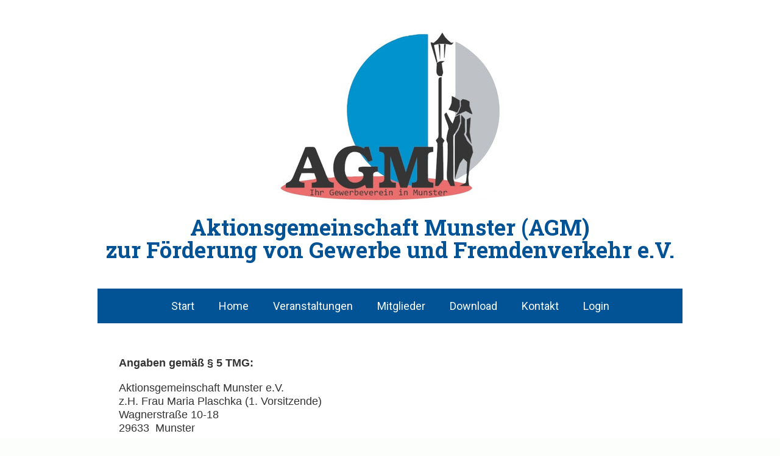

--- FILE ---
content_type: text/html; charset=UTF-8
request_url: https://www.agm-munster.de/about/
body_size: 11120
content:
<!DOCTYPE html>
<html lang="de-DE"><head>
    <meta charset="utf-8"/>
    <link rel="dns-prefetch preconnect" href="https://u.jimcdn.com/" crossorigin="anonymous"/>
<link rel="dns-prefetch preconnect" href="https://assets.jimstatic.com/" crossorigin="anonymous"/>
<link rel="dns-prefetch preconnect" href="https://image.jimcdn.com" crossorigin="anonymous"/>
<link rel="dns-prefetch preconnect" href="https://fonts.jimstatic.com" crossorigin="anonymous"/>
<meta name="viewport" content="width=device-width, initial-scale=1"/>
<meta http-equiv="X-UA-Compatible" content="IE=edge"/>
<meta name="description" content=""/>
<meta name="robots" content="index, follow, archive"/>
<meta property="st:section" content=""/>
<meta name="generator" content="Jimdo Creator"/>
<meta name="twitter:title" content="Impressum"/>
<meta name="twitter:description" content="Angaben gemäß § 5 TMG: Aktionsgemeinschaft Munster e.V.z.H. Frau Maria Plaschka (1. Vorsitzende)Wagnerstraße 10-18 29633 Munster Vertreten durch den Vorstand der Aktionsgemeinschaft Munster e.V. Kontakt Telefon: 05192 98880 E-Mail: vorstand@agm-munster.de Registereintrag Eintragung im Vereinsregister. Registergericht: Amtsgericht Soltau Registernummer: 472 Umsatzsteuer-ID: Umsatzsteuer-Identifikationsnummer gemäß §27 a Umsatzsteuergesetz: 41/201/01281 Haftungsausschluss (Disclaimer) Haftung für Inhalte Als Diensteanbieter sind wir gemäß § 7 Abs.1 TMG für eigene Inhalte auf diesen Seiten nach den allgemeinen Gesetzen verantwortlich. Nach §§ 8 bis 10 TMG sind wir als Diensteanbieter jedoch nicht verpflichtet, übermittelte oder gespeicherte fremde Informationen zu überwachen oder nach Umständen zu forschen, die auf eine rechtswidrige Tätigkeit hinweisen. Verpflichtungen zur Entfernung oder Sperrung der Nutzung von Informationen nach den allgemeinen Gesetzen bleiben hiervon unberührt. Eine diesbezügliche Haftung ist jedoch erst ab dem Zeitpunkt der Kenntnis einer konkreten Rechtsverletzung möglich. Bei Bekanntwerden von entsprechenden Rechtsverletzungen werden wir diese Inhalte umgehend entfernen. Haftung für Links Unser Angebot enthält Links zu externen Webseiten Dritter, auf deren Inhalte wir keinen Einfluss haben. Deshalb können wir für diese fremden Inhalte auch keine Gewähr übernehmen. Für die Inhalte der verlinkten Seiten ist stets der jeweilige Anbieter oder Betreiber der Seiten verantwortlich. Die verlinkten Seiten wurden zum Zeitpunkt der Verlinkung auf mögliche Rechtsverstöße überprüft. Rechtswidrige Inhalte waren zum Zeitpunkt der Verlinkung nicht erkennbar. Eine permanente inhaltliche Kontrolle der verlinkten Seiten ist jedoch ohne konkrete Anhaltspunkte einer Rechtsverletzung nicht zumutbar. Bei Bekanntwerden von Rechtsverletzungen werden wir derartige Links umgehend entfernen. Urheberrecht Die durch die Seitenbetreiber erstellten Inhalte und Werke auf diesen Seiten unterliegen dem deutschen Urheberrecht. Die Vervielfältigung, Bearbeitung, Verbreitung und jede Art der Verwertung außerhalb der Grenzen des Urheberrechtes bedürfen der schriftlichen Zustimmung des jeweiligen Autors bzw. Erstellers. Downloads und Kopien dieser Seite sind nur für den privaten, nicht kommerziellen Gebrauch gestattet. Soweit die Inhalte auf dieser Seite nicht vom Betreiber erstellt wurden, werden die Urheberrechte Dritter beachtet. Insbesondere werden Inhalte Dritter als solche gekennzeichnet. Sollten Sie trotzdem auf eine Urheberrechtsverletzung aufmerksam werden, bitten wir um einen entsprechenden Hinweis. Bei Bekanntwerden von Rechtsverletzungen werden wir derartige Inhalte umgehend entfernen. Datenschutzerklärung Datenschutz Die Nutzung unserer Webseite ist in der Regel ohne Angabe personenbezogener Daten möglich. Soweit auf unseren Seiten personenbezogene Daten (beispielsweise Name, Anschrift oder eMail-Adressen) erhoben werden, erfolgt dies, soweit möglich, stets auf freiwilliger Basis. Diese Daten werden ohne Ihre ausdrückliche Zustimmung nicht an Dritte weitergegeben. Wir weisen darauf hin, dass die Datenübertragung im Internet (z.B. bei der Kommunikation per E-Mail) Sicherheitslücken aufweisen kann. Ein lückenloser Schutz der Daten vor dem Zugriff durch Dritte ist nicht möglich. Der Nutzung von im Rahmen der Impressumspflicht veröffentlichten Kontaktdaten durch Dritte zur Übersendung von nicht ausdrücklich angeforderter Werbung und Informationsmaterialien wird hiermit ausdrücklich widersprochen. Die Betreiber der Seiten behalten sich ausdrücklich rechtliche Schritte im Falle der unverlangten Zusendung von Werbeinformationen, etwa durch Spam-Mails, vor. Datenschutzerklärung für die Nutzung von Google Analytics Diese Website benutzt Google Analytics, einen Webanalysedienst der Google Inc. (“Google”). Google Analytics verwendet sog. “Cookies”, Textdateien, die auf Ihrem Computer gespeichert werden und die eine Analyse der Benutzung der Website durch Sie ermöglichen. Die durch den Cookie erzeugten Informationen über Ihre Benutzung dieser Website werden in der Regel an einen Server von Google in den USA übertragen und dort gespeichert. Im Falle der Aktivierung der IP-Anonymisierung auf dieser Webseite wird Ihre IP-Adresse von Google jedoch innerhalb von Mitgliedstaaten der Europäischen Union oder in anderen Vertragsstaaten des Abkommens über den Europäischen Wirtschaftsraum zuvor gekürzt. Nur in Ausnahmefällen wird die volle IP-Adresse an einen Server von Google in den USA übertragen und dort gekürzt. Im Auftrag des Betreibers dieser Website wird Google diese Informationen benutzen, um Ihre Nutzung der Website auszuwerten, um Reports über die Websiteaktivitäten zusammenzustellen und um weitere mit der Websitenutzung und der Internetnutzung verbundene Dienstleistungen gegenüber dem Websitebetreiber zu erbringen. Die im Rahmen von Google Analytics von Ihrem Browser übermittelte IP-Adresse wird nicht mit anderen Daten von Google zusammengeführt. Sie können die Speicherung der Cookies durch eine entsprechende Einstellung Ihrer Browser-Software verhindern; wir weisen Sie jedoch darauf hin, dass Sie in diesem Fall gegebenenfalls nicht sämtliche Funktionen dieser Website vollumfänglich werden nutzen können. Sie können darüber hinaus die Erfassung der durch das Cookie erzeugten und auf Ihre Nutzung der Website bezogenen Daten (inkl. Ihrer IP-Adresse) an Google sowie die Verarbeitung dieser Daten durch Google verhindern, indem sie das unter dem folgenden Link verfügbare Browser-Plugin herunterladen und installieren: http://tools.google.com/dlpage/gaoptout?hl=de"/>
<meta name="twitter:card" content="summary_large_image"/>
<meta property="og:url" content="https://www.agm-munster.de/about/"/>
<meta property="og:title" content="Impressum"/>
<meta property="og:description" content="Angaben gemäß § 5 TMG: Aktionsgemeinschaft Munster e.V.z.H. Frau Maria Plaschka (1. Vorsitzende)Wagnerstraße 10-18 29633 Munster Vertreten durch den Vorstand der Aktionsgemeinschaft Munster e.V. Kontakt Telefon: 05192 98880 E-Mail: vorstand@agm-munster.de Registereintrag Eintragung im Vereinsregister. Registergericht: Amtsgericht Soltau Registernummer: 472 Umsatzsteuer-ID: Umsatzsteuer-Identifikationsnummer gemäß §27 a Umsatzsteuergesetz: 41/201/01281 Haftungsausschluss (Disclaimer) Haftung für Inhalte Als Diensteanbieter sind wir gemäß § 7 Abs.1 TMG für eigene Inhalte auf diesen Seiten nach den allgemeinen Gesetzen verantwortlich. Nach §§ 8 bis 10 TMG sind wir als Diensteanbieter jedoch nicht verpflichtet, übermittelte oder gespeicherte fremde Informationen zu überwachen oder nach Umständen zu forschen, die auf eine rechtswidrige Tätigkeit hinweisen. Verpflichtungen zur Entfernung oder Sperrung der Nutzung von Informationen nach den allgemeinen Gesetzen bleiben hiervon unberührt. Eine diesbezügliche Haftung ist jedoch erst ab dem Zeitpunkt der Kenntnis einer konkreten Rechtsverletzung möglich. Bei Bekanntwerden von entsprechenden Rechtsverletzungen werden wir diese Inhalte umgehend entfernen. Haftung für Links Unser Angebot enthält Links zu externen Webseiten Dritter, auf deren Inhalte wir keinen Einfluss haben. Deshalb können wir für diese fremden Inhalte auch keine Gewähr übernehmen. Für die Inhalte der verlinkten Seiten ist stets der jeweilige Anbieter oder Betreiber der Seiten verantwortlich. Die verlinkten Seiten wurden zum Zeitpunkt der Verlinkung auf mögliche Rechtsverstöße überprüft. Rechtswidrige Inhalte waren zum Zeitpunkt der Verlinkung nicht erkennbar. Eine permanente inhaltliche Kontrolle der verlinkten Seiten ist jedoch ohne konkrete Anhaltspunkte einer Rechtsverletzung nicht zumutbar. Bei Bekanntwerden von Rechtsverletzungen werden wir derartige Links umgehend entfernen. Urheberrecht Die durch die Seitenbetreiber erstellten Inhalte und Werke auf diesen Seiten unterliegen dem deutschen Urheberrecht. Die Vervielfältigung, Bearbeitung, Verbreitung und jede Art der Verwertung außerhalb der Grenzen des Urheberrechtes bedürfen der schriftlichen Zustimmung des jeweiligen Autors bzw. Erstellers. Downloads und Kopien dieser Seite sind nur für den privaten, nicht kommerziellen Gebrauch gestattet. Soweit die Inhalte auf dieser Seite nicht vom Betreiber erstellt wurden, werden die Urheberrechte Dritter beachtet. Insbesondere werden Inhalte Dritter als solche gekennzeichnet. Sollten Sie trotzdem auf eine Urheberrechtsverletzung aufmerksam werden, bitten wir um einen entsprechenden Hinweis. Bei Bekanntwerden von Rechtsverletzungen werden wir derartige Inhalte umgehend entfernen. Datenschutzerklärung Datenschutz Die Nutzung unserer Webseite ist in der Regel ohne Angabe personenbezogener Daten möglich. Soweit auf unseren Seiten personenbezogene Daten (beispielsweise Name, Anschrift oder eMail-Adressen) erhoben werden, erfolgt dies, soweit möglich, stets auf freiwilliger Basis. Diese Daten werden ohne Ihre ausdrückliche Zustimmung nicht an Dritte weitergegeben. Wir weisen darauf hin, dass die Datenübertragung im Internet (z.B. bei der Kommunikation per E-Mail) Sicherheitslücken aufweisen kann. Ein lückenloser Schutz der Daten vor dem Zugriff durch Dritte ist nicht möglich. Der Nutzung von im Rahmen der Impressumspflicht veröffentlichten Kontaktdaten durch Dritte zur Übersendung von nicht ausdrücklich angeforderter Werbung und Informationsmaterialien wird hiermit ausdrücklich widersprochen. Die Betreiber der Seiten behalten sich ausdrücklich rechtliche Schritte im Falle der unverlangten Zusendung von Werbeinformationen, etwa durch Spam-Mails, vor. Datenschutzerklärung für die Nutzung von Google Analytics Diese Website benutzt Google Analytics, einen Webanalysedienst der Google Inc. (“Google”). Google Analytics verwendet sog. “Cookies”, Textdateien, die auf Ihrem Computer gespeichert werden und die eine Analyse der Benutzung der Website durch Sie ermöglichen. Die durch den Cookie erzeugten Informationen über Ihre Benutzung dieser Website werden in der Regel an einen Server von Google in den USA übertragen und dort gespeichert. Im Falle der Aktivierung der IP-Anonymisierung auf dieser Webseite wird Ihre IP-Adresse von Google jedoch innerhalb von Mitgliedstaaten der Europäischen Union oder in anderen Vertragsstaaten des Abkommens über den Europäischen Wirtschaftsraum zuvor gekürzt. Nur in Ausnahmefällen wird die volle IP-Adresse an einen Server von Google in den USA übertragen und dort gekürzt. Im Auftrag des Betreibers dieser Website wird Google diese Informationen benutzen, um Ihre Nutzung der Website auszuwerten, um Reports über die Websiteaktivitäten zusammenzustellen und um weitere mit der Websitenutzung und der Internetnutzung verbundene Dienstleistungen gegenüber dem Websitebetreiber zu erbringen. Die im Rahmen von Google Analytics von Ihrem Browser übermittelte IP-Adresse wird nicht mit anderen Daten von Google zusammengeführt. Sie können die Speicherung der Cookies durch eine entsprechende Einstellung Ihrer Browser-Software verhindern; wir weisen Sie jedoch darauf hin, dass Sie in diesem Fall gegebenenfalls nicht sämtliche Funktionen dieser Website vollumfänglich werden nutzen können. Sie können darüber hinaus die Erfassung der durch das Cookie erzeugten und auf Ihre Nutzung der Website bezogenen Daten (inkl. Ihrer IP-Adresse) an Google sowie die Verarbeitung dieser Daten durch Google verhindern, indem sie das unter dem folgenden Link verfügbare Browser-Plugin herunterladen und installieren: http://tools.google.com/dlpage/gaoptout?hl=de"/>
<meta property="og:type" content="website"/>
<meta property="og:locale" content="de_DE"/>
<meta property="og:site_name" content="agm-munsters Webseite!"/><title>Impressum - agm-munsters Webseite!</title>
<link rel="icon" type="image/png" href="[data-uri]"/>
    
<link rel="canonical" href="https://www.agm-munster.de/about/"/>

        <script src="https://assets.jimstatic.com/ckies.js.7aeecda51e36f76cf70c.js"></script>

        <script src="https://assets.jimstatic.com/cookieControl.js.c1cea533ba5da95c3d32.js"></script>
    <script>window.CookieControlSet.setToOff();</script>

    <style>html,body{margin:0}.hidden{display:none}.n{padding:5px}#cc-website-title a {text-decoration: none}.cc-m-image-align-1{text-align:left}.cc-m-image-align-2{text-align:right}.cc-m-image-align-3{text-align:center}</style>

        <link href="https://u.jimcdn.com/cms/o/sd113fc5506ba1d10/layout/dm_da9fe42d9ef19709b01e86d6c6f43fdc/css/layout.css?t=1526994981" rel="stylesheet" type="text/css" id="jimdo_layout_css"/>
<script>     /* <![CDATA[ */     /*!  loadCss [c]2014 @scottjehl, Filament Group, Inc.  Licensed MIT */     window.loadCSS = window.loadCss = function(e,n,t){var r,l=window.document,a=l.createElement("link");if(n)r=n;else{var i=(l.body||l.getElementsByTagName("head")[0]).childNodes;r=i[i.length-1]}var o=l.styleSheets;a.rel="stylesheet",a.href=e,a.media="only x",r.parentNode.insertBefore(a,n?r:r.nextSibling);var d=function(e){for(var n=a.href,t=o.length;t--;)if(o[t].href===n)return e.call(a);setTimeout(function(){d(e)})};return a.onloadcssdefined=d,d(function(){a.media=t||"all"}),a};     window.onloadCSS = function(n,o){n.onload=function(){n.onload=null,o&&o.call(n)},"isApplicationInstalled"in navigator&&"onloadcssdefined"in n&&n.onloadcssdefined(o)}     /* ]]> */ </script>     <script>
// <![CDATA[
onloadCSS(loadCss('https://assets.jimstatic.com/web.css.d9361b6586f0098197fdc233c6461efe.css') , function() {
    this.id = 'jimdo_web_css';
});
// ]]>
</script>
<link href="https://assets.jimstatic.com/web.css.d9361b6586f0098197fdc233c6461efe.css" rel="preload" as="style"/>
<noscript>
<link href="https://assets.jimstatic.com/web.css.d9361b6586f0098197fdc233c6461efe.css" rel="stylesheet"/>
</noscript>
    <script>
    //<![CDATA[
        var jimdoData = {"isTestserver":false,"isLcJimdoCom":false,"isJimdoHelpCenter":false,"isProtectedPage":false,"cstok":"","cacheJsKey":"795e2948bcaa4915af100f41b00900d2117a4da3","cacheCssKey":"795e2948bcaa4915af100f41b00900d2117a4da3","cdnUrl":"https:\/\/assets.jimstatic.com\/","minUrl":"https:\/\/assets.jimstatic.com\/app\/cdn\/min\/file\/","authUrl":"https:\/\/a.jimdo.com\/","webPath":"https:\/\/www.agm-munster.de\/","appUrl":"https:\/\/a.jimdo.com\/","cmsLanguage":"de_DE","isFreePackage":false,"mobile":false,"isDevkitTemplateUsed":true,"isTemplateResponsive":true,"websiteId":"sd113fc5506ba1d10","pageId":1636645850,"packageId":2,"shop":{"deliveryTimeTexts":{"1":"1 - 3 Tage Lieferzeit","2":"3 - 5 Tage Lieferzeit","3":"5 - 8 Tage Lieferzeit"},"checkoutButtonText":"Zur Kasse","isReady":false,"currencyFormat":{"pattern":"#,##0.00 \u00a4","convertedPattern":"#,##0.00 $","symbols":{"GROUPING_SEPARATOR":".","DECIMAL_SEPARATOR":",","CURRENCY_SYMBOL":"\u20ac"}},"currencyLocale":"de_DE"},"tr":{"gmap":{"searchNotFound":"Die angegebene Adresse konnte nicht gefunden werden.","routeNotFound":"Die Anfahrtsroute konnte nicht berechnet werden. M\u00f6gliche Gr\u00fcnde: Die Startadresse ist zu ungenau oder zu weit von der Zieladresse entfernt."},"shop":{"checkoutSubmit":{"next":"N\u00e4chster Schritt","wait":"Bitte warten"},"paypalError":"Da ist leider etwas schiefgelaufen. Bitte versuche es erneut!","cartBar":"Zum Warenkorb","maintenance":"Dieser Shop ist vor\u00fcbergehend leider nicht erreichbar. Bitte probieren Sie es sp\u00e4ter noch einmal.","addToCartOverlay":{"productInsertedText":"Der Artikel wurde dem Warenkorb hinzugef\u00fcgt.","continueShoppingText":"Weiter einkaufen","reloadPageText":"neu laden"},"notReadyText":"Dieser Shop ist noch nicht vollst\u00e4ndig eingerichtet.","numLeftText":"Mehr als {:num} Exemplare dieses Artikels sind z.Z. leider nicht verf\u00fcgbar.","oneLeftText":"Es ist leider nur noch ein Exemplar dieses Artikels verf\u00fcgbar."},"common":{"timeout":"Es ist ein Fehler aufgetreten. Die von dir ausgew\u00e4hlte Aktion wurde abgebrochen. Bitte versuche es in ein paar Minuten erneut."},"form":{"badRequest":"Es ist ein Fehler aufgetreten: Die Eingaben konnten leider nicht \u00fcbermittelt werden. Bitte versuche es sp\u00e4ter noch einmal!"}},"jQuery":"jimdoGen002","isJimdoMobileApp":false,"bgConfig":{"id":33966050,"type":"color","color":"rgb(255, 255, 255)"},"bgFullscreen":null,"responsiveBreakpointLandscape":767,"responsiveBreakpointPortrait":480,"copyableHeadlineLinks":false,"tocGeneration":false,"googlemapsConsoleKey":false,"loggingForAnalytics":false,"loggingForPredefinedPages":false,"isFacebookPixelIdEnabled":false,"userAccountId":"b8ac1eae-e12d-4e15-a9eb-6b7dd59f7751"};
    // ]]>
</script>

     <script> (function(window) { 'use strict'; var regBuff = window.__regModuleBuffer = []; var regModuleBuffer = function() { var args = [].slice.call(arguments); regBuff.push(args); }; if (!window.regModule) { window.regModule = regModuleBuffer; } })(window); </script>
    <script src="https://assets.jimstatic.com/web.js.7778446e79a0c13073d7.js" async="true"></script>
    <script src="https://assets.jimstatic.com/at.js.db285b71839286136d00.js"></script>
    
</head>

<body class="body cc-page j-m-gallery-styles j-m-video-styles j-m-hr-styles j-m-header-styles j-m-text-styles j-m-emotionheader-styles j-m-htmlCode-styles j-m-rss-styles j-m-form-styles-disabled j-m-table-styles j-m-textWithImage-styles j-m-downloadDocument-styles j-m-imageSubtitle-styles j-m-flickr-styles j-m-googlemaps-styles j-m-blogSelection-styles-disabled j-m-comment-styles-disabled j-m-jimdo-styles j-m-profile-styles j-m-guestbook-styles j-m-promotion-styles j-m-twitter-styles j-m-hgrid-styles j-m-shoppingcart-styles j-m-catalog-styles j-m-product-styles-disabled j-m-facebook-styles j-m-sharebuttons-styles j-m-formnew-styles-disabled j-m-callToAction-styles j-m-turbo-styles j-m-spacing-styles j-m-googleplus-styles j-m-dummy-styles j-m-search-styles j-m-booking-styles j-footer-styles cc-pagemode-default cc-content-parent" id="page-1636645850">

<div id="cc-inner" class="cc-content-parent">
    <!-- background-area -->
    <div class="jtpl-background-area" background-area=""></div>
    <!-- END background-area -->

    <input type="checkbox" id="jtpl-navigation__checkbox" class="jtpl-navigation__checkbox"/><!-- _main.sass --><div class="jtpl-main layout-alignment cc-content-parent">

      <!-- _header.sass -->
      <header class="jtpl-header"><section class="jtpl-logo"><div id="cc-website-logo" class="cc-single-module-element"><div id="cc-m-9581959950" class="j-module n j-imageSubtitle"><div class="cc-m-image-container"><figure class="cc-imagewrapper cc-m-image-align-3">
<a href="https://www.agm-munster.de/" target="_self"><img srcset="https://image.jimcdn.com/app/cms/image/transf/dimension=320x10000:format=jpg/path/sd113fc5506ba1d10/image/i31ee389f9eb7bd45/version/1518945480/image.jpg 320w, https://image.jimcdn.com/app/cms/image/transf/dimension=370x10000:format=jpg/path/sd113fc5506ba1d10/image/i31ee389f9eb7bd45/version/1518945480/image.jpg 370w, https://image.jimcdn.com/app/cms/image/transf/none/path/sd113fc5506ba1d10/image/i31ee389f9eb7bd45/version/1518945480/image.jpg 638w" sizes="(min-width: 370px) 370px, 100vw" id="cc-m-imagesubtitle-image-9581959950" src="https://image.jimcdn.com/app/cms/image/transf/dimension=370x10000:format=jpg/path/sd113fc5506ba1d10/image/i31ee389f9eb7bd45/version/1518945480/image.jpg" alt="" class="" data-src-width="638" data-src-height="518" data-src="https://image.jimcdn.com/app/cms/image/transf/dimension=370x10000:format=jpg/path/sd113fc5506ba1d10/image/i31ee389f9eb7bd45/version/1518945480/image.jpg" data-image-id="6256361750"/></a>    

</figure>
</div>
<div class="cc-clear"></div>
<script id="cc-m-reg-9581959950">// <![CDATA[

    window.regModule("module_imageSubtitle", {"data":{"imageExists":true,"hyperlink":"","hyperlink_target":"","hyperlinkAsString":"","pinterest":"0","id":9581959950,"widthEqualsContent":"0","resizeWidth":"370","resizeHeight":301},"id":9581959950});
// ]]>
</script></div></div>
          </section><section class="jtpl-title"><div id="cc-website-title" class="cc-single-module-element"><div id="cc-m-9565490650" class="j-module n j-header"><a href="https://www.agm-munster.de/"><span class="cc-within-single-module-element j-website-title-content" id="cc-m-header-9565490650">Aktionsgemeinschaft Munster (AGM)<br/>zur Förderung von Gewerbe und Fremdenverkehr e.V.</span></a></div></div>
          </section></header><!-- END _header.sass --><!-- _navigation.sass --><nav class="jtpl-navigation navigation-colors navigation-alignment navigation-colors--transparency-bp"><label for="jtpl-navigation__checkbox" class="jtpl-navigation__label">
            <span class="jtpl-navigation__borders navigation-colors__menu-icon"></span>
          </label>

          <!-- END _cart.sass -->
          <div class="jtpl-cart">
              
          </div>
          <!-- END _cart.sass -->

          <div class="jtpl-navigation__inner" data-dropdown="true">
            <div data-container="navigation"><div class="j-nav-variant-nested"><ul class="cc-nav-level-0 j-nav-level-0"><li id="cc-nav-view-1636645950" class="jmd-nav__list-item-0"><a href="/" data-link-title="Start">Start</a></li><li id="cc-nav-view-1636646050" class="jmd-nav__list-item-0 j-nav-has-children"><a href="/home/" data-link-title="Home">Home</a><span data-navi-toggle="cc-nav-view-1636646050" class="jmd-nav__toggle-button"></span><ul class="cc-nav-level-1 j-nav-level-1"><li id="cc-nav-view-1636686050" class="jmd-nav__list-item-1"><a href="/home/chronik/" data-link-title="Chronik">Chronik</a></li><li id="cc-nav-view-1636680850" class="jmd-nav__list-item-1"><a href="/home/vorstand/" data-link-title="Vorstand">Vorstand</a></li></ul></li><li id="cc-nav-view-1641564150" class="jmd-nav__list-item-0 j-nav-has-children"><a href="/veranstaltungen/" data-link-title="Veranstaltungen">Veranstaltungen</a><span data-navi-toggle="cc-nav-view-1641564150" class="jmd-nav__toggle-button"></span><ul class="cc-nav-level-1 j-nav-level-1"><li id="cc-nav-view-1637237850" class="jmd-nav__list-item-1"><a href="/veranstaltungen/triathlon/" data-link-title="Triathlon">Triathlon</a></li><li id="cc-nav-view-1679645650" class="jmd-nav__list-item-1"><a href="/veranstaltungen/geschenk-gutschein/" data-link-title="Geschenk - Gutschein">Geschenk - Gutschein</a></li><li id="cc-nav-view-1686829850" class="jmd-nav__list-item-1"><a href="/veranstaltungen/heimat-shoppen-2024/" data-link-title="Heimat shoppen 2024">Heimat shoppen 2024</a></li><li id="cc-nav-view-1637794350" class="jmd-nav__list-item-1"><a href="/veranstaltungen/munsteraner-winterzauber/" data-link-title="Munsteraner Winterzauber">Munsteraner Winterzauber</a></li><li id="cc-nav-view-1637238650" class="jmd-nav__list-item-1"><a href="/veranstaltungen/aktion-weihnachtsbaumverkauf/" data-link-title="Aktion Weihnachtsbaumverkauf">Aktion Weihnachtsbaumverkauf</a></li></ul></li><li id="cc-nav-view-1636649050" class="jmd-nav__list-item-0"><a href="/mitglieder/" data-link-title="Mitglieder">Mitglieder</a></li><li id="cc-nav-view-1636663050" class="jmd-nav__list-item-0 j-nav-has-children"><a href="/download/" data-link-title="Download">Download</a><span data-navi-toggle="cc-nav-view-1636663050" class="jmd-nav__toggle-button"></span><ul class="cc-nav-level-1 j-nav-level-1"><li id="cc-nav-view-1637644850" class="jmd-nav__list-item-1"><a href="/download/beitrittsantrag/" data-link-title="Beitrittsantrag">Beitrittsantrag</a></li><li id="cc-nav-view-1637645050" class="jmd-nav__list-item-1"><a href="/download/satzung/" data-link-title="Satzung">Satzung</a></li></ul></li><li id="cc-nav-view-1636646250" class="jmd-nav__list-item-0"><a href="/kontakt/" data-link-title="Kontakt">Kontakt</a></li><li id="cc-nav-view-1637644950" class="jmd-nav__list-item-0"><a href="/login-1/" data-link-title="Login">Login</a></li></ul></div></div>
          </div>
      </nav><!-- END _navigation.sass --><!-- _section-main.sass --><div class="jtpl-section-main cc-content-parent">
          <div class="jtpl-content content-options cc-content-parent">
              <nav class="jtpl-breadcrumbs breadcrumb-options"><div data-container="navigation"><div class="j-nav-variant-breadcrumb"><ol/></div></div>
              </nav><div id="content_area" data-container="content"><div id="content_start"></div>
        
        <div id="cc-matrix-2186018050"><div id="cc-m-9583917150" class="j-module n j-text "><p style="text-align: left; color: #333333; text-transform: none; line-height: 1.5em; text-indent: 0px; letter-spacing: normal; font-family: Arial,Helvetica,Geneva,sans-serif; font-size: 14px; font-style: normal; font-weight: 400; margin-top: 0px; margin-bottom: 19px; word-spacing: 0px; white-space: normal; orphans: 2; widows: 2; -webkit-text-stroke-width: 0px; background-color: #ffffff;">
    <span style="font-family: Arial,Helvetica,Geneva,sans-serif; font-size: 18px;"><b>Angaben gemäß § 5 TMG:</b></span>
</p>

<p style="text-align: left; color: #333333; text-transform: none; line-height: 1.5em; text-indent: 0px; letter-spacing: normal; font-family: Arial,Helvetica,Geneva,sans-serif; font-size: 14px; font-style: normal; font-weight: 400; margin-top: 0px; margin-bottom: 19px; word-spacing: 0px; white-space: normal; orphans: 2; widows: 2; -webkit-text-stroke-width: 0px; background-color: #ffffff;">
    <span style="font-family: Arial,Helvetica,Geneva,sans-serif; font-size: 18px;">Aktionsgemeinschaft Munster e.V.<br/></span><span style="font-family: Arial,Helvetica,Geneva,sans-serif; font-size: 18px;">z.H. Frau Maria Plaschka (1. Vorsitzende)<br/></span><span style="font-family: Arial,Helvetica,Geneva,sans-serif; font-size: 18px;">Wagnerstraße 10-18<br/>
    29633  Munster</span>
</p>

<p style="text-align: left; color: #333333; text-transform: none; line-height: 1.5em; text-indent: 0px; letter-spacing: normal; font-family: Arial,Helvetica,Geneva,sans-serif; font-size: 14px; font-style: normal; font-weight: 400; margin-top: 0px; margin-bottom: 19px; word-spacing: 0px; white-space: normal; orphans: 2; widows: 2; -webkit-text-stroke-width: 0px; background-color: #ffffff;">
    <span style="font-family: Arial,Helvetica,Geneva,sans-serif; font-size: 18px;">Vertreten durch den Vorstand der Aktionsgemeinschaft Munster e.V.</span>
</p>

<p style="text-align: left; color: #333333; text-transform: none; line-height: 1.5em; text-indent: 0px; letter-spacing: normal; font-family: Arial,Helvetica,Geneva,sans-serif; font-size: 14px; font-style: normal; font-weight: 400; margin-top: 0px; margin-bottom: 19px; word-spacing: 0px; white-space: normal; orphans: 2; widows: 2; -webkit-text-stroke-width: 0px; background-color: #ffffff;">
    <span style="font-size: 18px;"><b><span style="font-family: Arial,Helvetica,Geneva,sans-serif;">Kontakt</span></b></span>
</p>

<p style="text-align: left; color: #333333; text-transform: none; line-height: 1.5em; text-indent: 0px; letter-spacing: normal; font-family: Arial,Helvetica,Geneva,sans-serif; font-size: 14px; font-style: normal; font-weight: 400; margin-top: 0px; margin-bottom: 19px; word-spacing: 0px; white-space: normal; orphans: 2; widows: 2; -webkit-text-stroke-width: 0px; background-color: #ffffff;">
    <span style="font-family: Arial,Helvetica,Geneva,sans-serif; font-size: 18px;">Telefon: 05192 98880<br/>
    E-Mail: vorstand@agm-munster.de</span>
</p>

<p style="text-align: left; color: #333333; text-transform: none; line-height: 1.5em; text-indent: 0px; letter-spacing: normal; font-family: Arial,Helvetica,Geneva,sans-serif; font-size: 14px; font-style: normal; font-weight: 400; margin-top: 0px; margin-bottom: 19px; word-spacing: 0px; white-space: normal; orphans: 2; widows: 2; -webkit-text-stroke-width: 0px; background-color: #ffffff;">
    <span style="font-size: 18px;"><b><span style="font-family: Arial,Helvetica,Geneva,sans-serif;">Registereintrag</span></b></span>
</p>

<p style="text-align: left; color: #333333; text-transform: none; line-height: 1.5em; text-indent: 0px; letter-spacing: normal; font-family: Arial,Helvetica,Geneva,sans-serif; font-size: 14px; font-style: normal; font-weight: 400; margin-top: 0px; margin-bottom: 19px; word-spacing: 0px; white-space: normal; orphans: 2; widows: 2; -webkit-text-stroke-width: 0px; background-color: #ffffff;">
    <span style="font-family: Arial,Helvetica,Geneva,sans-serif; font-size: 18px;">Eintragung im Vereinsregister.<br/>
    Registergericht: Amtsgericht Soltau<br/>
    Registernummer: 472</span>
</p>

<p style="text-align: left; color: #333333; text-transform: none; line-height: 1.5em; text-indent: 0px; letter-spacing: normal; font-family: Arial,Helvetica,Geneva,sans-serif; font-size: 14px; font-style: normal; font-weight: 400; margin-top: 0px; margin-bottom: 19px; word-spacing: 0px; white-space: normal; orphans: 2; widows: 2; -webkit-text-stroke-width: 0px; background-color: #ffffff;">
    <span style="font-size: 18px;"><b><span style="font-family: Arial,Helvetica,Geneva,sans-serif;">Umsatzsteuer-ID:</span></b></span>
</p>

<p style="text-align: left; color: #333333; text-transform: none; line-height: 1.5em; text-indent: 0px; letter-spacing: normal; font-family: Arial,Helvetica,Geneva,sans-serif; font-size: 14px; font-style: normal; font-weight: 400; margin-top: 0px; margin-bottom: 19px; word-spacing: 0px; white-space: normal; orphans: 2; widows: 2; -webkit-text-stroke-width: 0px; background-color: #ffffff;">
    <span style="font-family: Arial,Helvetica,Geneva,sans-serif; font-size: 18px;">Umsatzsteuer-Identifikationsnummer gemäß §27 a Umsatzsteuergesetz:<br/>
    41/201/01281</span>
</p>

<p style="text-align: left; color: #333333; text-transform: none; line-height: 1.5em; text-indent: 0px; letter-spacing: normal; font-family: Arial,Helvetica,Geneva,sans-serif; font-size: 14px; font-style: normal; font-weight: 400; margin-top: 0px; margin-bottom: 19px; word-spacing: 0px; white-space: normal; orphans: 2; widows: 2; -webkit-text-stroke-width: 0px; background-color: #ffffff;">
    <span style="font-size: 18px;"><b><span style="font-family: Arial,Helvetica,Geneva,sans-serif;">Haftungsausschluss (Disclaimer)</span></b></span>
</p>

<p style="text-align: left; color: #333333; text-transform: none; line-height: 1.5em; text-indent: 0px; letter-spacing: normal; font-family: Arial,Helvetica,Geneva,sans-serif; font-size: 14px; font-style: normal; font-weight: 400; margin-top: 0px; margin-bottom: 19px; word-spacing: 0px; white-space: normal; orphans: 2; widows: 2; -webkit-text-stroke-width: 0px; background-color: #ffffff;">
    <span style="font-size: 18px;"><b><span style="font-family: Arial,Helvetica,Geneva,sans-serif;">Haftung für Inhalte</span></b></span>
</p>

<p style="text-align: left; color: #333333; text-transform: none; line-height: 1.5em; text-indent: 0px; letter-spacing: normal; font-family: Arial,Helvetica,Geneva,sans-serif; font-size: 14px; font-style: normal; font-weight: 400; margin-top: 0px; margin-bottom: 19px; word-spacing: 0px; white-space: normal; orphans: 2; widows: 2; -webkit-text-stroke-width: 0px; background-color: #ffffff;">
    <span style="font-family: Arial,Helvetica,Geneva,sans-serif; font-size: 18px;">Als Diensteanbieter sind wir gemäß § 7 Abs.1 TMG für eigene Inhalte auf diesen Seiten nach den allgemeinen Gesetzen
    verantwortlich. Nach §§ 8 bis 10 TMG sind wir als Diensteanbieter jedoch nicht verpflichtet, übermittelte oder gespeicherte fremde Informationen zu überwachen oder nach Umständen zu forschen, die
    auf eine rechtswidrige Tätigkeit hinweisen. Verpflichtungen zur Entfernung oder Sperrung der Nutzung von Informationen nach den allgemeinen Gesetzen bleiben hiervon unberührt. Eine diesbezügliche
    Haftung ist jedoch erst ab dem Zeitpunkt der Kenntnis einer konkreten Rechtsverletzung möglich. Bei Bekanntwerden von entsprechenden Rechtsverletzungen werden wir diese Inhalte umgehend
    entfernen.</span>
</p>

<p style="text-align: left; color: #333333; text-transform: none; line-height: 1.5em; text-indent: 0px; letter-spacing: normal; font-family: Arial,Helvetica,Geneva,sans-serif; font-size: 14px; font-style: normal; font-weight: 400; margin-top: 0px; margin-bottom: 19px; word-spacing: 0px; white-space: normal; orphans: 2; widows: 2; -webkit-text-stroke-width: 0px; background-color: #ffffff;">
    <span style="font-size: 18px;"><b><span style="font-family: Arial,Helvetica,Geneva,sans-serif;">Haftung für Links</span></b></span>
</p>

<p style="text-align: left; color: #333333; text-transform: none; line-height: 1.5em; text-indent: 0px; letter-spacing: normal; font-family: Arial,Helvetica,Geneva,sans-serif; font-size: 14px; font-style: normal; font-weight: 400; margin-top: 0px; margin-bottom: 19px; word-spacing: 0px; white-space: normal; orphans: 2; widows: 2; -webkit-text-stroke-width: 0px; background-color: #ffffff;">
    <span style="font-family: Arial,Helvetica,Geneva,sans-serif; font-size: 18px;">Unser Angebot enthält Links zu externen Webseiten Dritter, auf deren Inhalte wir keinen Einfluss haben. Deshalb
    können wir für diese fremden Inhalte auch keine Gewähr übernehmen. Für die Inhalte der verlinkten Seiten ist stets der jeweilige Anbieter oder Betreiber der Seiten verantwortlich. Die verlinkten
    Seiten wurden zum Zeitpunkt der Verlinkung auf mögliche Rechtsverstöße überprüft. Rechtswidrige Inhalte waren zum Zeitpunkt der Verlinkung nicht erkennbar. Eine permanente inhaltliche Kontrolle
    der verlinkten Seiten ist jedoch ohne konkrete Anhaltspunkte einer Rechtsverletzung nicht zumutbar. Bei Bekanntwerden von Rechtsverletzungen werden wir derartige Links umgehend entfernen.</span>
</p>

<p style="text-align: left; color: #333333; text-transform: none; line-height: 1.5em; text-indent: 0px; letter-spacing: normal; font-family: Arial,Helvetica,Geneva,sans-serif; font-size: 14px; font-style: normal; font-weight: 400; margin-top: 0px; margin-bottom: 19px; word-spacing: 0px; white-space: normal; orphans: 2; widows: 2; -webkit-text-stroke-width: 0px; background-color: #ffffff;">
    <span style="font-size: 18px;"><b><span style="font-family: Arial,Helvetica,Geneva,sans-serif;">Urheberrecht</span></b></span>
</p>

<p style="text-align: left; color: #333333; text-transform: none; line-height: 1.5em; text-indent: 0px; letter-spacing: normal; font-family: Arial,Helvetica,Geneva,sans-serif; font-size: 14px; font-style: normal; font-weight: 400; margin-top: 0px; margin-bottom: 19px; word-spacing: 0px; white-space: normal; orphans: 2; widows: 2; -webkit-text-stroke-width: 0px; background-color: #ffffff;">
    <span style="font-family: Arial,Helvetica,Geneva,sans-serif; font-size: 18px;">Die durch die Seitenbetreiber erstellten Inhalte und Werke auf diesen Seiten unterliegen dem deutschen Urheberrecht.
    Die Vervielfältigung, Bearbeitung, Verbreitung und jede Art der Verwertung außerhalb der Grenzen des Urheberrechtes bedürfen der schriftlichen Zustimmung des jeweiligen Autors bzw. Erstellers.
    Downloads und Kopien dieser Seite sind nur für den privaten, nicht kommerziellen Gebrauch gestattet. Soweit die Inhalte auf dieser Seite nicht vom Betreiber erstellt wurden, werden die
    Urheberrechte Dritter beachtet. Insbesondere werden Inhalte Dritter als solche gekennzeichnet. Sollten Sie trotzdem auf eine Urheberrechtsverletzung aufmerksam werden, bitten wir um einen
    entsprechenden Hinweis. Bei Bekanntwerden von Rechtsverletzungen werden wir derartige Inhalte umgehend entfernen.</span>
</p>

<p style="text-align: left; color: #333333; text-transform: none; line-height: 1.5em; text-indent: 0px; letter-spacing: normal; font-family: Arial,Helvetica,Geneva,sans-serif; font-size: 14px; font-style: normal; font-weight: 400; margin-top: 0px; margin-bottom: 19px; word-spacing: 0px; white-space: normal; orphans: 2; widows: 2; -webkit-text-stroke-width: 0px; background-color: #ffffff;">
    <span style="font-size: 18px;"><b><span style="font-family: Arial,Helvetica,Geneva,sans-serif;">Datenschutzerklärung</span></b></span>
</p>

<p style="text-align: left; color: #333333; text-transform: none; line-height: 1.5em; text-indent: 0px; letter-spacing: normal; font-family: Arial,Helvetica,Geneva,sans-serif; font-size: 14px; font-style: normal; font-weight: 400; margin-top: 0px; margin-bottom: 19px; word-spacing: 0px; white-space: normal; orphans: 2; widows: 2; -webkit-text-stroke-width: 0px; background-color: #ffffff;">
    <span style="font-size: 18px;"><b><span style="font-family: Arial,Helvetica,Geneva,sans-serif;">Datenschutz</span></b></span>
</p>

<p style="text-align: left; color: #333333; text-transform: none; line-height: 1.5em; text-indent: 0px; letter-spacing: normal; font-family: Arial,Helvetica,Geneva,sans-serif; font-size: 14px; font-style: normal; font-weight: 400; margin-top: 0px; margin-bottom: 19px; word-spacing: 0px; white-space: normal; orphans: 2; widows: 2; -webkit-text-stroke-width: 0px; background-color: #ffffff;">
    <span style="font-family: Arial,Helvetica,Geneva,sans-serif; font-size: 18px;">Die Nutzung unserer Webseite ist in der Regel ohne Angabe personenbezogener Daten möglich. Soweit auf unseren Seiten
    personenbezogene Daten (beispielsweise Name, Anschrift oder eMail-Adressen) erhoben werden, erfolgt dies, soweit möglich, stets auf freiwilliger Basis. Diese Daten werden ohne Ihre ausdrückliche
    Zustimmung nicht an Dritte weitergegeben.</span>
</p>

<p style="text-align: left; color: #333333; text-transform: none; line-height: 1.5em; text-indent: 0px; letter-spacing: normal; font-family: Arial,Helvetica,Geneva,sans-serif; font-size: 14px; font-style: normal; font-weight: 400; margin-top: 0px; margin-bottom: 19px; word-spacing: 0px; white-space: normal; orphans: 2; widows: 2; -webkit-text-stroke-width: 0px; background-color: #ffffff;">
    <span style="font-family: Arial,Helvetica,Geneva,sans-serif; font-size: 18px;">Wir weisen darauf hin, dass die Datenübertragung im Internet (z.B. bei der Kommunikation per E-Mail)
    Sicherheitslücken aufweisen kann. Ein lückenloser Schutz der Daten vor dem Zugriff durch Dritte ist nicht möglich.</span>
</p>

<p style="text-align: left; color: #333333; text-transform: none; line-height: 1.5em; text-indent: 0px; letter-spacing: normal; font-family: Arial,Helvetica,Geneva,sans-serif; font-size: 14px; font-style: normal; font-weight: 400; margin-top: 0px; margin-bottom: 19px; word-spacing: 0px; white-space: normal; orphans: 2; widows: 2; -webkit-text-stroke-width: 0px; background-color: #ffffff;">
    <span style="font-family: Arial,Helvetica,Geneva,sans-serif; font-size: 18px;">Der Nutzung von im Rahmen der Impressumspflicht veröffentlichten Kontaktdaten durch Dritte zur Übersendung von nicht
    ausdrücklich angeforderter Werbung und Informationsmaterialien wird hiermit ausdrücklich widersprochen. Die Betreiber der Seiten behalten sich ausdrücklich rechtliche Schritte im Falle der
    unverlangten Zusendung von Werbeinformationen, etwa durch Spam-Mails, vor.</span>
</p>

<p style="text-align: left; color: #333333; text-transform: none; line-height: 1.5em; text-indent: 0px; letter-spacing: normal; font-family: Arial,Helvetica,Geneva,sans-serif; font-size: 14px; font-style: normal; font-weight: 400; margin-top: 0px; margin-bottom: 19px; word-spacing: 0px; white-space: normal; orphans: 2; widows: 2; -webkit-text-stroke-width: 0px; background-color: #ffffff;">
    <span style="font-size: 18px;"><b><span style="font-family: Arial,Helvetica,Geneva,sans-serif;">Datenschutzerklärung für die Nutzung von Google Analytics</span></b></span>
</p>

<p style="text-align: left; color: #333333; text-transform: none; line-height: 1.5em; text-indent: 0px; letter-spacing: normal; font-family: Arial,Helvetica,Geneva,sans-serif; font-size: 14px; font-style: normal; font-weight: 400; margin-top: 0px; margin-bottom: 19px; word-spacing: 0px; white-space: normal; orphans: 2; widows: 2; -webkit-text-stroke-width: 0px; background-color: #ffffff;">
    <span style="font-family: Arial,Helvetica,Geneva,sans-serif; font-size: 18px;">Diese Website benutzt Google Analytics, einen Webanalysedienst der Google Inc. (“Google”). Google Analytics
    verwendet sog. “Cookies”, Textdateien, die auf Ihrem Computer gespeichert werden und die eine Analyse der Benutzung der Website durch Sie ermöglichen. Die durch den Cookie erzeugten Informationen
    über Ihre Benutzung dieser Website werden in der Regel an einen Server von Google in den USA übertragen und dort gespeichert. Im Falle der Aktivierung der IP-Anonymisierung auf dieser Webseite
    wird Ihre IP-Adresse von Google jedoch innerhalb von Mitgliedstaaten der Europäischen Union oder in anderen Vertragsstaaten des Abkommens über den Europäischen Wirtschaftsraum zuvor
    gekürzt.</span>
</p>

<p style="text-align: left; color: #333333; text-transform: none; line-height: 1.5em; text-indent: 0px; letter-spacing: normal; font-family: Arial,Helvetica,Geneva,sans-serif; font-size: 14px; font-style: normal; font-weight: 400; margin-top: 0px; margin-bottom: 19px; word-spacing: 0px; white-space: normal; orphans: 2; widows: 2; -webkit-text-stroke-width: 0px; background-color: #ffffff;">
    <span style="font-family: Arial,Helvetica,Geneva,sans-serif; font-size: 18px;">Nur in Ausnahmefällen wird die volle IP-Adresse an einen Server von Google in den USA übertragen und dort gekürzt.
    Im Auftrag des Betreibers dieser Website wird Google diese Informationen benutzen, um Ihre Nutzung der Website auszuwerten, um Reports über die Websiteaktivitäten zusammenzustellen und um weitere
    mit der Websitenutzung und der Internetnutzung verbundene Dienstleistungen gegenüber dem Websitebetreiber zu erbringen. Die im Rahmen von Google Analytics von Ihrem Browser übermittelte
    IP-Adresse wird nicht mit anderen Daten von Google zusammengeführt.</span>
</p>

<p style="text-align: left; color: #333333; text-transform: none; line-height: 1.5em; text-indent: 0px; letter-spacing: normal; font-family: Arial,Helvetica,Geneva,sans-serif; font-size: 14px; font-style: normal; font-weight: 400; margin-top: 0px; margin-bottom: 19px; word-spacing: 0px; white-space: normal; orphans: 2; widows: 2; -webkit-text-stroke-width: 0px; background-color: #ffffff;">
    <span style="font-family: Arial,Helvetica,Geneva,sans-serif; font-size: 18px;">Sie können die Speicherung der Cookies durch eine entsprechende Einstellung Ihrer Browser-Software verhindern; wir
    weisen Sie jedoch darauf hin, dass Sie in diesem Fall gegebenenfalls nicht sämtliche Funktionen dieser Website vollumfänglich werden nutzen können. Sie können darüber hinaus die Erfassung der
    durch das Cookie erzeugten und auf Ihre Nutzung der Website bezogenen Daten (inkl. Ihrer IP-Adresse) an Google sowie die Verarbeitung dieser Daten durch Google verhindern, indem sie das unter dem
    folgenden Link verfügbare Browser-Plugin herunterladen und installieren: <a style="font-size: 14px; font-family: Arial, Helvetica, Geneva, sans-serif; color: #999999;" href="http://tools.google.com/dlpage/gaoptout?hl=de" target="_top"><u>http://tools.google.com/dlpage/gaoptout?hl=de</u></a></span>
</p>

<p style="line-height: 1.5em; margin-top: 0px; margin-bottom: 0px; font-family: Arial, Helvetica, Geneva, sans-serif; font-size: 14px; color: #333333; font-style: normal; font-variant-ligatures: normal; font-variant-caps: normal; font-weight: 400; letter-spacing: normal; orphans: 2; text-align: -webkit-left; text-indent: 0px; text-transform: none; white-space: normal; widows: 2; word-spacing: 0px; -webkit-text-stroke-width: 0px; background-color: #ffffff; text-decoration-style: initial; text-decoration-color: initial;">
     
</p>

<p>
     
</p></div></div>
        
        </div>
          </div>
      </div>
      <!-- END _section-main.sass -->

      <!-- _section-aside.sass -->
      <section class="jtpl-section-aside sidebar-options"><div data-container="sidebar"><div id="cc-matrix-2186019550"></div></div>
      </section><!-- END _section-aside.sass --><!-- _footer.sass --><footer class="jtpl-footer footer-options"><div id="contentfooter" data-container="footer">

    
    <div class="j-meta-links">
        <a href="/about/">Impressum</a> | <a href="//www.agm-munster.de/j/privacy">Datenschutz</a>    </div>

    <div class="j-admin-links">
            

<span class="loggedin">
    <a rel="nofollow" id="logout" target="_top" href="https://cms.e.jimdo.com/app/cms/logout.php">
        Abmelden    </a>
    |
    <a rel="nofollow" id="edit" target="_top" href="https://a.jimdo.com/app/auth/signin/jumpcms/?page=1636645850">Bearbeiten</a>
</span>
        </div>

    
</div>

      </footer><!-- END _footer.sass -->
</div>
    <!-- END _main.sass -->
  </div>
    <ul class="cc-FloatingButtonBarContainer cc-FloatingButtonBarContainer-left hidden">

                    <!-- scroll to top button -->
            <li class="cc-FloatingButtonBarContainer-button-scroll">
                <a href="javascript:void(0);" title="Nach oben scrollen">
                    <span>Nach oben scrollen</span>
                </a>
            </li>
            <script>// <![CDATA[

    window.regModule("common_scrolltotop", []);
// ]]>
</script>    </ul>
    <script type="text/javascript">
//<![CDATA[
addAutomatedTracking('creator.website', track_anon);
//]]>
</script>
    





</body>
</html>


--- FILE ---
content_type: application/javascript
request_url: https://a.jimdo.com/app/web/loginstate?callback=jQuery1120026636002152479654_1762365036657&owi=sd113fc5506ba1d10&_=1762365036658
body_size: 7
content:
jQuery1120026636002152479654_1762365036657({"loginstate":false});